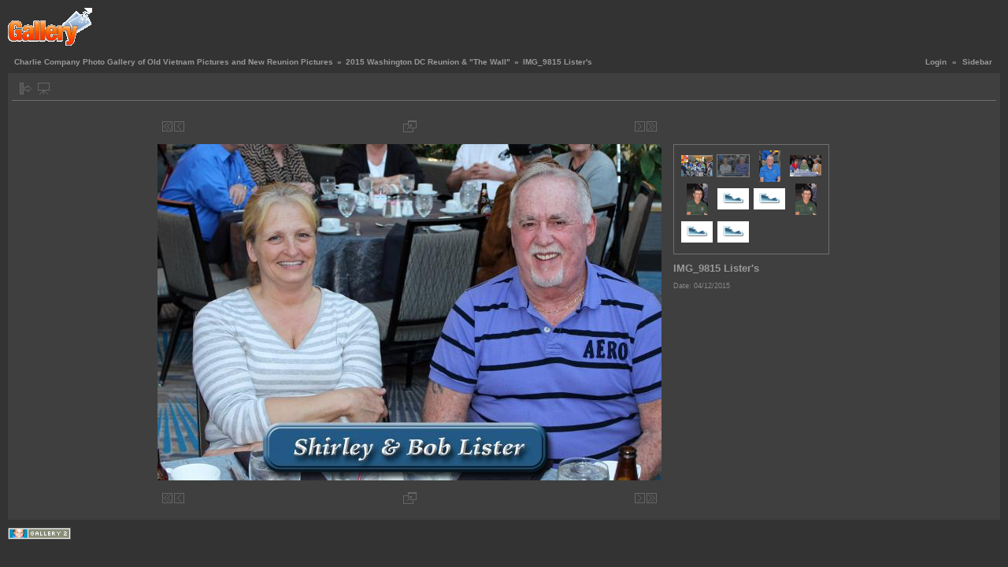

--- FILE ---
content_type: text/html; charset=UTF-8
request_url: http://company-c--2nd-bn--506th-inf.com/gallery/main.php?g2_itemId=7624
body_size: 2911
content:
<!DOCTYPE html PUBLIC "-//W3C//DTD XHTML 1.0 Transitional//EN" "http://www.w3.org/TR/xhtml1/DTD/xhtml1-transitional.dtd">
<html lang="en-US" xmlns="http://www.w3.org/1999/xhtml">
<head>

<link rel="stylesheet" type="text/css" href="modules/core/data/gallery.css"/>
<link rel="stylesheet" type="text/css" href="modules/icons/iconpacks/silk/icons.css"/>
<link rel="alternate" type="application/rss+xml" title="Photo RSS" href="main.php?g2_view=slideshow.SlideshowMediaRss&amp;g2_itemId=7624"/>
<script type="text/javascript" src="http://company-c--2nd-bn--506th-inf.com/gallery/main.php?g2_view=core.CombinedJavascript&amp;g2_key=c1779c409f45d4cb433236e0666a0286"></script>
<script type="text/javascript" src="main.php?g2_view=slideshow.DownloadPicLens&amp;g2_file=js&amp;g2_v=1.3.1.14221"></script>
<meta http-equiv="Content-Type" content="text/html; charset=UTF-8"/>
<meta name="keywords" content="" />
<meta name="description" content="" />
<script type="text/javascript" src="themes/carbon/theme.js"></script>
<title>IMG_9815 Lister's</title>
<link rel="stylesheet" type="text/css" href="themes/carbon/theme.css"/>
</head>
<body class="gallery">
<div id="gallery" class="safari">
<div id="gsHeader">
<table width="100%" cellspacing="0" cellpadding="0">
<tr>
<td align="left" valign="top" width="50%">
<a href="main.php">
<img src="images/galleryLogo_sm.gif" width="107" height="48" alt=""/>
</a>
</td>
<td align="right" valign="top">

</td>
</tr>
</table>
</div>
<div id="gsNavBar" class="gcBorder1">
<div class="gbSystemLinks">
<span class="block-core-SystemLink">
<a href="main.php?g2_view=core.UserAdmin&amp;g2_subView=core.UserLogin&amp;g2_return=%2Fgallery%2Fmain.php%3Fg2_itemId%3D7624%26">Login</a>
</span>
&laquo;


<span class="block-core-SystemLink">
<a href="main.php?g2_itemId=7624&amp;g2_jsWarning=true" 
onclick="toggleSidebar('sidebar'); return false;">Sidebar</a>
</span>
</div>
<div class="gbBreadCrumb">
<div class="block-core-BreadCrumb">
<a href="main.php?g2_highlightId=7613" class="BreadCrumb-1">
Charlie Company Photo Gallery of Old Vietnam Pictures and New Reunion Pictures</a>
 &raquo; <a href="main.php?g2_itemId=7613&amp;g2_highlightId=7624" class="BreadCrumb-2">
2015 Washington DC Reunion &amp; &quot;The Wall&quot;</a>
 &raquo; <span class="BreadCrumb-3">
IMG_9815 Lister's</span>
</div>
</div>
</div>
<table class="gcBackground1" width="100%" cellspacing="0" cellpadding="0">
<tr valign="top">
<td>
<div id="gsContent" class="gcBorder1">
<div class="gbBlockTop">
<table>
<tr>
<td class="gsActionIcon">
<div class="buttonShowSidebar"><a href="main.php?g2_itemId=7624&amp;g2_jsWarning=true"
onclick="slideIn('sidebar'); return false;"
title="Show Sidebar"></a></div>
</td>
<td class="gsActionIcon">
<div class="buttonViewSlideshow"><a href="main.php?g2_view=slideshow.Slideshow&amp;g2_itemId=7624" onclick="var p=PicLensLite;p.setCallbacks({onNoPlugins:function(){location.href='http://company-c--2nd-bn--506th-inf.com/gallery/main.php?g2_view=slideshow.Slideshow&amp;g2_itemId=7624'}});p.setLiteURLs({swf:'http://company-c--2nd-bn--506th-inf.com/gallery/main.php?g2_view=slideshow.DownloadPicLens&amp;g2_file=swf&amp;g2_v=1.3.1.14221'});p.start({feedUrl:'http://company-c--2nd-bn--506th-inf.com/gallery/main.php?g2_view=slideshow.SlideshowMediaRss&amp;g2_itemId=7624', guid:7624, pid:'2PWfB4lurT4g', delay:10});return false" title="View Slideshow" class=""></a></div>
</td>
</tr>
</table>
</div>
<div class="gsContentPhoto">
<table align="center" cellpadding="0" cellspacing="0">
<tr>
<td class="gbNavigatorPhoto">
<div class="gbNavigator">
<div>
<table width="100%" cellpadding="0" cellspacing="0"><tr>
<td width="20%" align="left">
<div class="first-and-previous">
<table cellpadding="0" cellspacing="0"><tr>
<td>
<div class="buttonFirst"><a href="main.php?g2_itemId=7619"
title="First"></a></div>
</td>
    <td>
<div class="buttonPrev"><a href="main.php?g2_itemId=7619"
title="Previous"></a></div>
</td>
<td>&nbsp;</td>
</tr></table>
</div>
</td>
<td align="center">
<table cellpadding="0" cellspacing="0">
<tr>
<td class="gsActionIcon">
<div class="buttonPopup"><a href="main.php?g2_view=core.DownloadItem&amp;g2_itemId=7624" target="_blank"
onclick="popImage(this.href, 'IMG_9815 Lister\'s'); return false;"
title="Full Size"></a></div>
</td>
</tr>
</table>
</td>
<td width="20%" align="right" >
<div class="next-and-last">
<table cellpadding="0" cellspacing="0"><tr>
<td>&nbsp;</td>
    <td>
<div class="buttonNext"><a href="main.php?g2_itemId=7629"
title="Next"></a></div>
</td>
<td>
<div class="buttonLast"><a href="main.php?g2_itemId=7665"
title="Last"></a></div>
</td>
</tr></table>
</div>
</td>
</tr></table>
</div>
</div>
</td>
<td>&nbsp;</td>
</tr>
<tr>
<td>
<div id="gsImageView" class="gbBlock">
<div id="photo">
<img src="main.php?g2_view=core.DownloadItem&amp;g2_itemId=7626&amp;g2_serialNumber=2" width="640" height="427" alt="IMG_9815 Lister's"/>
</div>
</div>
</td>
<td align="left" width="240" valign="top">
<div class="gsContentDetail gcBorder1">
<div class="gbNavigatorMicroThums">

<div>
<table cellpadding="0" cellspacing="2">
<tr>
<td align="center" width="44" height="40">
<a href="main.php?g2_itemId=7619"><img src="main.php?g2_view=core.DownloadItem&amp;g2_itemId=7620&amp;g2_serialNumber=2" width="40" height="27" title="IMG_9811 reunion group" alt="IMG_9811 reunion group"/></a>
</td>
<td id="microThumbCurrent" align="center" width="44" height="40">
<img src="main.php?g2_view=core.DownloadItem&amp;g2_itemId=7625&amp;g2_serialNumber=2" width="40" height="27" title="IMG_9815 Lister's" alt="IMG_9815 Lister's"/>
</td>
<td align="center" width="44" height="40">
<a href="main.php?g2_itemId=7629"><img src="main.php?g2_view=core.DownloadItem&amp;g2_itemId=7630&amp;g2_serialNumber=2" width="27" height="40" title="IMG_9816 Bob von Almen" alt="IMG_9816 Bob von Almen"/></a>
</td>
<td align="center" width="44" height="40">
<a href="main.php?g2_itemId=7634"><img src="main.php?g2_view=core.DownloadItem&amp;g2_itemId=7635&amp;g2_serialNumber=2" width="40" height="27" title="IMG_9810 Kato's" alt="IMG_9810 Kato's"/></a>
</td>
</tr>
<tr>
<td align="center" width="44" height="40">
<a href="main.php?g2_itemId=7640"><img src="main.php?g2_view=core.DownloadItem&amp;g2_itemId=7641&amp;g2_serialNumber=2" width="27" height="40" title="IMG_9819 Glenn Shuman" alt="IMG_9819 Glenn Shuman"/></a>
</td>
<td align="center" width="44" height="40">
<a href="main.php?g2_itemId=7645"><img src="main.php?g2_view=core.DownloadItem&amp;g2_itemId=7646&amp;g2_serialNumber=2" width="40" height="27" title="IMG_9821 Gassett &amp; Dougherty" alt="IMG_9821 Gassett &amp; Dougherty"/></a>
</td>
<td align="center" width="44" height="40">
<a href="main.php?g2_itemId=7650"><img src="main.php?g2_view=core.DownloadItem&amp;g2_itemId=7651&amp;g2_serialNumber=2" width="40" height="27" title="IMG_9823 Frank &amp; Kathy" alt="IMG_9823 Frank &amp; Kathy"/></a>
</td>
<td align="center" width="44" height="40">
<a href="main.php?g2_itemId=7655"><img src="main.php?g2_view=core.DownloadItem&amp;g2_itemId=7656&amp;g2_serialNumber=2" width="27" height="40" title="IMG_9819 Glenn Shuman" alt="IMG_9819 Glenn Shuman"/></a>
</td>
</tr>
<tr>
<td align="center" width="44" height="40">
<a href="main.php?g2_itemId=7660"><img src="main.php?g2_view=core.DownloadItem&amp;g2_itemId=7661&amp;g2_serialNumber=2" width="40" height="27" title="IMG_9821 Gassett &amp; Dougherty" alt="IMG_9821 Gassett &amp; Dougherty"/></a>
</td>
<td align="center" width="44" height="40">
<a href="main.php?g2_itemId=7665"><img src="main.php?g2_view=core.DownloadItem&amp;g2_itemId=7666&amp;g2_serialNumber=2" width="40" height="27" title="IMG_9823 Frank &amp; Kathy" alt="IMG_9823 Frank &amp; Kathy"/></a>
</td>
</tr>
</table>
</div>

</div>
</div>
<div class="gsContentDetail">
<div class="gbBlock">
<h2> IMG_9815 Lister's </h2>
</div>
<div class="gbBlock">
<div class="block-core-ItemInfo giInfo">
<div class="date summary">
Date: 04/12/2015
</div>
</div>
</div>
<div class="gbBlock">
  

    

</div>
</div>
</td>
</tr>
<tr>
<td class="gbNavigatorPhoto">
<div class="gbNavigator">
<div>
<table width="100%" cellpadding="0" cellspacing="0"><tr>
<td width="20%" align="left">
<div class="first-and-previous">
<table cellpadding="0" cellspacing="0"><tr>
<td>
<div class="buttonFirst"><a href="main.php?g2_itemId=7619"
title="First"></a></div>
</td>
    <td>
<div class="buttonPrev"><a href="main.php?g2_itemId=7619"
title="Previous"></a></div>
</td>
<td>&nbsp;</td>
</tr></table>
</div>
</td>
<td align="center">
<table cellpadding="0" cellspacing="0">
<tr>
<td class="gsActionIcon">
<div class="buttonPopup"><a href="main.php?g2_view=core.DownloadItem&amp;g2_itemId=7624" target="_blank"
onclick="popImage(this.href, 'IMG_9815 Lister\'s'); return false;"
title="Full Size"></a></div>
</td>
</tr>
</table>
</td>
<td width="20%" align="right" >
<div class="next-and-last">
<table cellpadding="0" cellspacing="0"><tr>
<td>&nbsp;</td>
    <td>
<div class="buttonNext"><a href="main.php?g2_itemId=7629"
title="Next"></a></div>
</td>
<td>
<div class="buttonLast"><a href="main.php?g2_itemId=7665"
title="Last"></a></div>
</td>
</tr></table>
</div>
</td>
</tr></table>
</div>
</div>
</td>
<td>&nbsp;</td>
</tr>
</table>
</div>
    

  

</div>
</td>
</tr>
</table>
<div id="sidebar" class="gcPopupBackground"
style="position:absolute; left:-190px; top:106px; padding:1px;">
<table cellspacing="0" cellpadding="0">
<tr>
<td align="left" style="padding-left:5px;">
<h2>Actions</h2>
</td>
<td align="right" style="padding-right:2px;">
<div class="buttonHideSidebar"><a href="javascript: slideOut('sidebar')"
title="Close"></a></div>
</td>
</tr>
<tr>
<td colspan="2" class="gcBackground2" style="padding-bottom:5px">
<div id="gsSidebar" class="gcBorder1">

<div class="block-search-SearchBlock gbBlock">
<form id="search_SearchBlock" action="main.php" method="get" onsubmit="return search_SearchBlock_checkForm()">
<div>
<input type="hidden" name="g2_return" value="/gallery/main.php?g2_itemId=7624"/>
<input type="hidden" name="g2_formUrl" value="/gallery/main.php?g2_itemId=7624"/>
<input type="hidden" name="g2_authToken" value="2487804837dc"/>

<input type="hidden" name="g2_view" value="search.SearchScan"/>
<input type="hidden" name="g2_form[formName]" value="search_SearchBlock"/>
<input type="text" id="searchCriteria" size="18"
name="g2_form[searchCriteria]"
value="Search the Gallery"
onfocus="search_SearchBlock_focus()"
onblur="search_SearchBlock_blur()"
class="textbox"/>
<input type="hidden" name="g2_form[useDefaultSettings]" value="1" />
</div>
<div>
<a href="main.php?g2_view=search.SearchScan&amp;g2_form%5BuseDefaultSettings%5D=1&amp;g2_return=%2Fgallery%2Fmain.php%3Fg2_itemId%3D7624%26"
class="gbAdminLink gbLink-search_SearchScan advanced">Advanced Search</a>
</div>
</form>
</div>
<div class="block-core-ItemLinks gbBlock">
<a href="main.php?g2_view=shutterfly.PrintPhotos&amp;g2_itemId=7624&amp;g2_returnUrl=http%3A%2F%2Fcompany-c--2nd-bn--506th-inf.com%2Fgallery%2Fmain.php%3Fg2_itemId%3D7624&amp;g2_authToken=2487804837dc" class="gbAdminLink gbLink-shutterfly_PrintPhotos">Print on Shutterfly.com</a>
<a href="main.php?g2_view=slideshow.Slideshow&amp;g2_itemId=7624" onclick="var p=PicLensLite;p.setCallbacks({onNoPlugins:function(){location.href='http://company-c--2nd-bn--506th-inf.com/gallery/main.php?g2_view=slideshow.Slideshow&amp;g2_itemId=7624'}});p.setLiteURLs({swf:'http://company-c--2nd-bn--506th-inf.com/gallery/main.php?g2_view=slideshow.DownloadPicLens&amp;g2_file=swf&amp;g2_v=1.3.1.14221'});p.start({feedUrl:'http://company-c--2nd-bn--506th-inf.com/gallery/main.php?g2_view=slideshow.SlideshowMediaRss&amp;g2_itemId=7624', guid:7624, pid:'2PWfB4lurT4g', delay:10});return false" class="gbAdminLink gbLink-slideshow_Slideshow">View Slideshow</a>
</div>


<div class="block-core-PeerList gbBlock">
<h3 class="parent"> 2015 Washington DC Reunion &amp; &quot;The Wall&quot; </h3>
<a href="main.php?g2_itemId=7619">
1. IMG_9811...
</a>
<span class="current">
2. IMG_9815...
</span>
<a href="main.php?g2_itemId=7629">
3. IMG_9816...
</a>
<a href="main.php?g2_itemId=7634">
4. IMG_9810...
</a>
<a href="main.php?g2_itemId=7640">
5. IMG_9819...
</a>
<a href="main.php?g2_itemId=7645">
6. IMG_9821...
</a>
<a href="main.php?g2_itemId=7650">
7. IMG_9823...
</a>
<span class="neck">...</span>
<a href="main.php?g2_itemId=7665">
10. IMG_9823...
</a>
</div>


</div>
</td>
</tr>
</table>
</div>

<div id="gsFooter" class="gcBorder1">
<table width="100%" cellspacing="0" cellpadding="0">
<tr>
<td align="left" width="50%">

<a href="http://gallery.sourceforge.net"><img src="images/gallery.gif" alt="Powered by Gallery v2.3" title="Powered by Gallery v2.3" style="border-style: none" width="80" height="15"/></a>


</td>
<td align="right">


</td>
</tr>
</table>
</div>
  </div>
<script type="text/javascript">
// <![CDATA[
search_SearchBlock_init('Search the Gallery', 'Please enter a search term.', 'Searching in progress, please wait!');
// ]]>
</script>


</body>
</html>

--- FILE ---
content_type: text/javascript
request_url: http://company-c--2nd-bn--506th-inf.com/gallery/themes/carbon/theme.js
body_size: 2265
content:

var type = "IE"; // Variable used to hold the browser name

detectBrowser();

function detectBrowser() {
  if (window.opera && document.readyState) {
    type="OP"; // The surfer is using Opera of some version
  } else if (document.all) {
    type="IE"; // The surfer is using IE 4+
  } else if (document.layers) {
    type="NN"; // The surfer is using NS 4
  } else if (!document.all && document.getElementById) {
    type="MO"; // The surfer is using NS6+ or Firefox
  } else {
    type="IE"; // I assume it will not get here
  }
}

document.onkeydown = function(e) {
  if (!e) {
    // If the browser did not pass the event information to the
    // function, we will have to obtain it from the event register.
    if(window.event) {
      e = window.event; // IE 4+
    } else {
      return;
    }
  }
  if (typeof(e.keyCode) == 'number') {
    e = e.keyCode;  // DOM
  } else if (typeof(e.which) == 'number') {
    e = e.which;    // NS 4
  } else if(typeof(e.charCode) == 'number') {
    e = e.charCode; // NS 6+, Mozilla 0.9+
  } else {
    return;
  }
  if ((e==39 || e==63235) && document.getElementById("next")) {
    location.href = document.getElementById("next").href;
  } else if ((e==37 || e==63234) && document.getElementById("prev")) {
    location.href = document.getElementById("prev").href;
  }
}

/*****************************************************************************/

function MM_findObj(n, d) { //v4.01
  var p,i,x;  if(!d) d=document; if((p=n.indexOf("?"))>0&&parent.frames.length) {
    d=parent.frames[n.substring(p+1)].document; n=n.substring(0,p);}
  if(!(x=d[n])&&d.all) x=d.all[n]; for (i=0;!x&&i<d.forms.length;i++) x=d.forms[i][n];
  for(i=0;!x&&d.layers&&i<d.layers.length;i++) x=MM_findObj(n,d.layers[i].document);
  if(!x && d.getElementById) x=d.getElementById(n); return x;
}

function MM_showHideLayers() { //v6.0
  var i,p,v,obj,args=MM_showHideLayers.arguments;
  for (i=0; i<(args.length-2); i+=3) if ((obj=MM_findObj(args[i]))!=null) { v=args[i+2];
    if (obj.style) { obj=obj.style; v=(v=='show')?'visible':(v=='hide')?'hidden':v; }
    obj.visibility=v; }
}

/*****************************************************************************/

var leftmost = -190;
var rightmost = 10;
var interval = null;
var sidebarVisible = false;
var DOMCapable;

document.getElementById ? DOMCapable=true : DOMCapable=false;

function scrollRight(menuId) {
  var leftPosition;
  if (DOMCapable) {
    leftPosition = parseInt(document.getElementById(menuId).style.left);
    if (leftPosition >= rightmost) {
      clearInterval(interval);
      return;
    } else {
      leftPosition += 10;
      document.getElementById(menuId).style.left = leftPosition+"px";
    }
  }
}

function scrollLeft(menuId) {
  if (DOMCapable) {
    leftPosition = parseInt(document.getElementById(menuId).style.left);
    if (leftPosition <= leftmost) {
      clearInterval(interval);
      return;
    } else {
      leftPosition -= 10;
      document.getElementById(menuId).style.left = leftPosition+"px";
    }
  }
}

function slideIn(menuId) {
  if (document.getElementById(menuId)) {
    clearInterval(interval);
    interval = setInterval('scrollRight("'+menuId+'")', 5);
  }
  sidebarVisible = true;
}

function slideOut(menuId) {
  if (document.getElementById(menuId)) {
    clearInterval(interval);
    interval = setInterval('scrollLeft("'+menuId+'")', 5);
  }
  sidebarVisible = false;
}

function toggleSidebar(menuId) {
  if (!sidebarVisible) {
    slideIn(menuId);
  } else {
    slideOut(menuId);
  }
}

/*****************************************************************************/

function popImage(img, title) {
  picfile = new Image();
  picfile.src = img;
  picfile.imageTitle = title;
  fileCheck(100);
}

function fileCheck(i) {
  if ((picfile.width != 0 && picfile.height != 0) || i == 0) {
    makeWindow();
  } else {
    setTimeout("fileCheck(" + (i-1) + ")", 50);
  }
}

function makeWindow() {
  var img = picfile.src, wd = picfile.width, ht = picfile.height, title = picfile.imageTitle;
  var args = "resizable=yes";
  if (wd == 0) {
    // Default window size if image load is slow
    wd = 800;
    ht = 600;
    args += ",scrollbars=yes";
  }

  if (window.screen) {
    var isIE = (navigator.appName.indexOf("Microsoft") != -1) ? 1 : 0;
    var avwd = screen.availWidth, avht = screen.availHeight;

    if (avwd < wd || avht < ht) { args += ",scrollbars=yes"; }

    var xcen = (avwd > wd) ? (avwd - wd) / 2 : 0;
    var ycen = (avht > ht) ? (avht - ht) / 2 : 0;
    args += ",left=" + xcen + ",screenX=" + xcen;
    args += ",top=" + ycen + ",screenY=" + ycen;

    if (avwd < wd) {
      wd = avwd;
      if (isIE) wd -= 12;
    }
    if (avht < ht) {
      ht = avht;
      if (isIE) ht -= 32;
    }
  }
  args += ",width=" + wd + ",innerWidth=" + wd;
  args += ",height=" + ht + ",innerHeight=" + ht;

  popwin = window.open(img, 'fullSize', args);
  popwin.document.open();
  popwin.document.write('<!DOCTYPE html PUBLIC "-//W3C//DTD XHTML 1.0 Transitional//EN" "http://www.w3.org/TR/xhtml1/DTD/xhtml1-transitional.dtd">');
  popwin.document.write('<html>');
  popwin.document.write('<head>');
  popwin.document.write('<meta http-equiv="Content-Type" content="text/html; charset=UTF-8"/>');
  popwin.document.write('<title>'+title+'</title>');
  popwin.document.write('</head>');
  popwin.document.write('<body style="margin:0px"><a href="javascript:window.close()"><img src="'+img+'" border="0" alt="'+title+'"/></a></body>');
  popwin.document.write('</html>');
  popwin.document.close();
}

/*****************************************************************************/

var exifVisible = false;

function setLayer(obj,lyr) {
  var newX = findPosX(obj)+5;
  var newY = findPosY(obj)+5;
  var x = new getObj(lyr);
  x.style.top = newY + 'px';
  x.style.left = newX + 'px';
}

function findPosX(obj) {
  var curleft = 0;

  if (!obj) { return curleft; }
  if (obj.offsetParent) {
    while (obj.offsetParent) {
      curleft += obj.offsetLeft
      obj = obj.offsetParent;
    }
  } else if (obj.x) {
    curleft += obj.x;
  }
  return curleft;
}

function findPosY(obj) {
  var curtop = 0;

  if (!obj) { return curtop; }
  if (obj.offsetParent) {
    while (obj.offsetParent) {
      curtop += obj.offsetTop
      obj = obj.offsetParent;
    }
  } else if (obj.y) {
    curtop += obj.y;
  }
  return curtop;
}

function getObj(id) {
  if (type=="IE") {
    this.obj = document.all[id];
    this.style = document.all[id].style;
  } else if (type=="MO" || type=="OP") {
    this.obj = document.getElementById(id);
    this.style = document.getElementById(id).style;
  } else if (type=="NN") {
    if (document.layers[id]) {
      this.obj = document.layers[id];
      this.style = document.layers[id];
    }
  }
}

function toggleExif(parentId, id) {
  var parent = document.getElementById(parentId);

  MM_showHideLayers(id,'',(exifVisible) ? 'hide' : 'show');
  setLayer(parent,id);

  exifVisible = !exifVisible;
}
